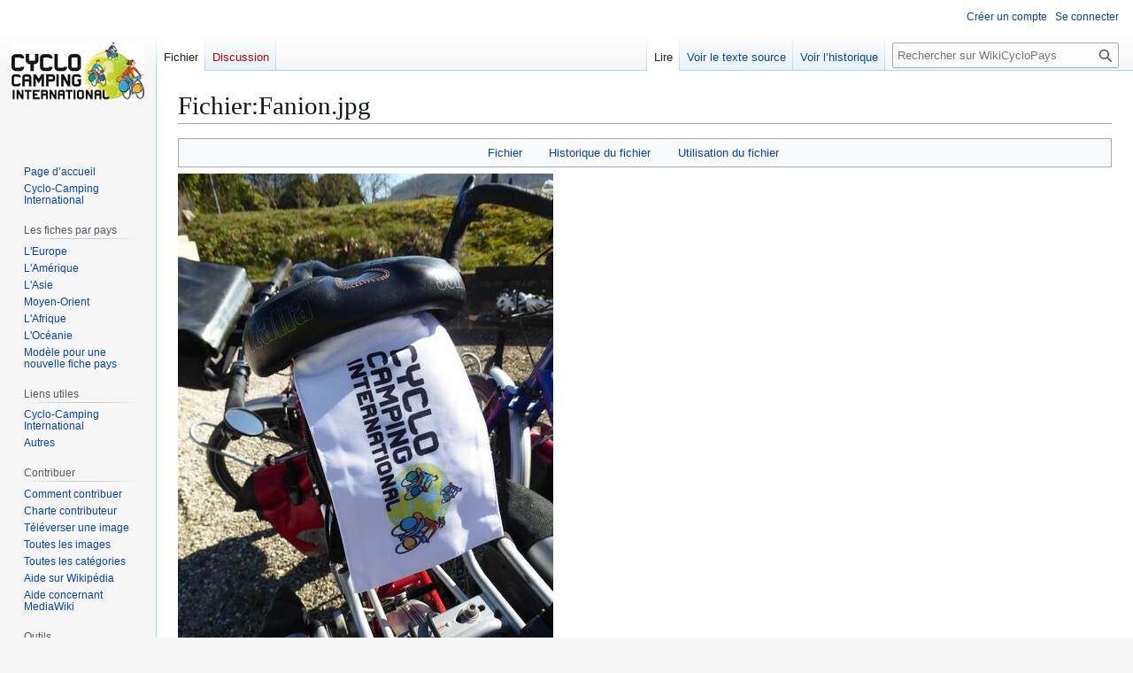

--- FILE ---
content_type: text/html; charset=UTF-8
request_url: https://wikicyclopays.cyclo-camping.international/index.php?title=Fichier:Fanion.jpg
body_size: 6120
content:
	<!DOCTYPE html>
<html class="client-nojs" lang="fr" dir="ltr">
<head>
<meta charset="UTF-8">
<title>Fichier:Fanion.jpg — WikiCycloPays</title>
<script>(function(){var className="client-js";var cookie=document.cookie.match(/(?:^|; )wikicyclopaysmwclientpreferences=([^;]+)/);if(cookie){cookie[1].split('%2C').forEach(function(pref){className=className.replace(new RegExp('(^| )'+pref.replace(/-clientpref-\w+$|[^\w-]+/g,'')+'-clientpref-\\w+( |$)'),'$1'+pref+'$2');});}document.documentElement.className=className;}());RLCONF={"wgBreakFrames":false,"wgSeparatorTransformTable":[",\t."," \t,"],"wgDigitTransformTable":["",""],"wgDefaultDateFormat":"dmy","wgMonthNames":["","janvier","février","mars","avril","mai","juin","juillet","août","septembre","octobre","novembre","décembre"],"wgRequestId":"70eaf07ad42c609857222554","wgCanonicalNamespace":"File","wgCanonicalSpecialPageName":false,"wgNamespaceNumber":6,"wgPageName":"Fichier:Fanion.jpg","wgTitle":"Fanion.jpg","wgCurRevisionId":196,"wgRevisionId":196,"wgArticleId":52,"wgIsArticle":true,"wgIsRedirect":false,"wgAction":"view","wgUserName":null,"wgUserGroups":["*"],"wgCategories":[],"wgPageViewLanguage":"fr","wgPageContentLanguage":"fr","wgPageContentModel":"wikitext","wgRelevantPageName":"Fichier:Fanion.jpg","wgRelevantArticleId":52,"wgIsProbablyEditable":false,"wgRelevantPageIsProbablyEditable":false,"wgRestrictionEdit":[],"wgRestrictionMove":[],"wgRestrictionUpload":[],"wgConfirmEditCaptchaNeededForGenericEdit":"cloudflare turnstile","wgConfirmEditHCaptchaSiteKey":"","wgMediaViewerOnClick":true,"wgMediaViewerEnabledByDefault":true,"wgVisualEditor":{"pageLanguageCode":"fr","pageLanguageDir":"ltr","pageVariantFallbacks":"fr"},"wgMFDisplayWikibaseDescriptions":{"search":false,"watchlist":false,"tagline":false},"wgEditSubmitButtonLabelPublish":false};
RLSTATE={"site.styles":"ready","user.styles":"ready","user":"ready","user.options":"loading","mediawiki.interface.helpers.styles":"ready","mediawiki.interface.helpers.linker.styles":"ready","mediawiki.action.view.filepage":"ready","skins.vector.styles.legacy":"ready","filepage":"ready","ext.visualEditor.desktopArticleTarget.noscript":"ready"};RLPAGEMODULES=["site","mediawiki.page.ready","skins.vector.legacy.js","mmv.bootstrap","ext.visualEditor.desktopArticleTarget.init","ext.visualEditor.targetLoader"];</script>
<script>(RLQ=window.RLQ||[]).push(function(){mw.loader.impl(function(){return["user.options@12s5i",function($,jQuery,require,module){mw.user.tokens.set({"patrolToken":"+\\","watchToken":"+\\","csrfToken":"+\\"});
}];});});</script>
<link rel="stylesheet" href="/load.php?lang=fr&amp;modules=ext.visualEditor.desktopArticleTarget.noscript%7Cfilepage%7Cmediawiki.action.view.filepage%7Cmediawiki.interface.helpers.linker.styles%7Cmediawiki.interface.helpers.styles%7Cskins.vector.styles.legacy&amp;only=styles&amp;skin=vector">
<script async="" src="/load.php?lang=fr&amp;modules=startup&amp;only=scripts&amp;raw=1&amp;skin=vector"></script>
<meta name="generator" content="MediaWiki 1.45.1">
<meta name="robots" content="max-image-preview:standard">
<meta name="format-detection" content="telephone=no">
<meta name="viewport" content="width=1120">
<link rel="search" type="application/opensearchdescription+xml" href="/rest.php/v1/search" title="WikiCycloPays (fr)">
<link rel="EditURI" type="application/rsd+xml" href="https://wikicyclopays.cyclo-camping.international/api.php?action=rsd">
<link rel="alternate" type="application/atom+xml" title="Flux Atom de WikiCycloPays" href="/index.php?title=Sp%C3%A9cial:Modifications_r%C3%A9centes&amp;feed=atom">
</head>
<body class="skin-vector-legacy mediawiki ltr sitedir-ltr mw-hide-empty-elt ns-6 ns-subject page-Fichier_Fanion_jpg rootpage-Fichier_Fanion_jpg skin-vector action-view"><div id="mw-page-base" class="noprint"></div>
<div id="mw-head-base" class="noprint"></div>
<div id="content" class="mw-body" role="main">
	<a id="top"></a>
	<div id="siteNotice"></div>
	<div class="mw-indicators">
	</div>
	<h1 id="firstHeading" class="firstHeading mw-first-heading"><span class="mw-page-title-namespace">Fichier</span><span class="mw-page-title-separator">:</span><span class="mw-page-title-main">Fanion.jpg</span></h1>
	<div id="bodyContent" class="vector-body">
		<div id="siteSub" class="noprint">De WikiCycloPays</div>
		<div id="contentSub"><div id="mw-content-subtitle"></div></div>
		<div id="contentSub2"></div>
		
		<div id="jump-to-nav"></div>
		<a class="mw-jump-link" href="#mw-head">Aller à la navigation</a>
		<a class="mw-jump-link" href="#searchInput">Aller à la recherche</a>
		<div id="mw-content-text" class="mw-body-content"><ul id="filetoc" role="navigation"><li><a href="#file">Fichier</a></li>
<li><a href="#filehistory">Historique du fichier</a></li>
<li><a href="#filelinks">Utilisation du fichier</a></li></ul><div class="fullImageLink" id="file"><a href="/images/9/98/Fanion.jpg"><img alt="Fichier:Fanion.jpg" src="/images/thumb/9/98/Fanion.jpg/424px-Fanion.jpg?20210121140534" decoding="async" width="424" height="600" srcset="/images/thumb/9/98/Fanion.jpg/636px-Fanion.jpg?20210121140534 1.5x, /images/9/98/Fanion.jpg?20210121140534 2x" data-file-width="793" data-file-height="1122"></a><div class="mw-filepage-resolutioninfo">Taille de cet aperçu&#160;: <a href="/images/thumb/9/98/Fanion.jpg/424px-Fanion.jpg" class="mw-thumbnail-link">424 × 600 pixels</a>. <span class="mw-filepage-other-resolutions">Autre résolution&#160;: <a href="/images/9/98/Fanion.jpg" class="mw-thumbnail-link">793 × 1&#160;122 pixels</a>.</span></div></div>
<div class="fullMedia"><bdi dir="ltr"><a href="/images/9/98/Fanion.jpg" class="internal" title="Fanion.jpg">Fichier d’origine</a></bdi> <span class="fileInfo">(793 × 1&#160;122&#160;pixels, taille du fichier : 233 kio, type MIME : <span class="mime-type">image/jpeg</span>)</span></div><div id="mw-imagepage-content"><div class="mw-content-ltr mw-parser-output" lang="fr" dir="ltr">
<!-- 
NewPP limit report
Cached time: 20260121194632
Cache expiry: 86400
Reduced expiry: false
Complications: []
CPU time usage: 0.001 seconds
Real time usage: 0.001 seconds
Preprocessor visited node count: 0/1000000
Revision size: 0/2097152 bytes
Post‐expand include size: 0/2097152 bytes
Template argument size: 0/2097152 bytes
Highest expansion depth: 0/100
Expensive parser function count: 0/100
Unstrip recursion depth: 0/20
Unstrip post‐expand size: 0/5000000 bytes
-->
<!--
Transclusion expansion time report (%,ms,calls,template)
100.00%    0.000      1 -total
-->

<!-- Saved in parser cache with key wikicyclopays:pcache:52:|#|:idhash:canonical and timestamp 20260121194632 and revision id 196. Rendering was triggered because: page_view
 -->
</div></div><h2 id="filehistory">Historique du fichier</h2>
<div id="mw-imagepage-section-filehistory">
<p>Cliquer sur une date et heure pour voir le fichier tel qu'il était à ce moment-là.
</p>
<table class="wikitable filehistory">
<tr><th></th><th>Date et heure</th><th>Vignette</th><th>Dimensions</th><th>Utilisateur</th><th>Commentaire</th></tr>
<tr><td>actuel</td><td class="filehistory-selected" style="white-space: nowrap;"><a href="/images/9/98/Fanion.jpg">21 janvier 2021 à 15:05</a></td><td><a href="/images/9/98/Fanion.jpg"><img alt="Vignette pour la version du 21 janvier 2021 à 15:05" src="/images/thumb/9/98/Fanion.jpg/85px-Fanion.jpg?20210121140534" decoding="async" loading="lazy" width="85" height="120" data-file-width="793" data-file-height="1122"></a></td><td>793 × 1 122 <span style="white-space: nowrap;">(233 kio)</span></td><td><a href="/index.php/Utilisatrice:St%C3%A9phanie" class="mw-userlink" title="Utilisatrice:Stéphanie"><bdi>Stéphanie</bdi></a><span style="white-space: nowrap;"> <span class="mw-usertoollinks">(<a href="/index.php/Discussion_utilisatrice:St%C3%A9phanie" class="mw-usertoollinks-talk" title="Discussion utilisatrice:Stéphanie">discussion</a> | <a href="/index.php/Sp%C3%A9cial:Contributions/St%C3%A9phanie" class="mw-usertoollinks-contribs" title="Spécial:Contributions/Stéphanie">contributions</a>)</span></span></td><td dir="ltr"></td></tr>
</table>

</div>
<div class="mw-imagepage-upload-links"><p id="mw-imagepage-upload-disallowed">Vous ne pouvez pas remplacer ce fichier.</p></div><h2 id="filelinks">Utilisation du fichier</h2>
<div id='mw-imagepage-section-linkstoimage'>
<p>La page suivante utilise ce fichier&#160;:
</p><ul class="mw-imagepage-linkstoimage">
<li class="mw-imagepage-linkstoimage-ns0"><a href="/index.php/Accueil" title="Accueil">Accueil</a></li>
</ul>
</div>

<div class="printfooter" data-nosnippet="">Récupérée de "<a dir="ltr" href="https://wikicyclopays.cyclo-camping.international/index.php?title=Fichier:Fanion.jpg&amp;oldid=196">https://wikicyclopays.cyclo-camping.international/index.php?title=Fichier:Fanion.jpg&amp;oldid=196</a>"</div></div>
		<div id="catlinks" class="catlinks catlinks-allhidden" data-mw="interface"></div>
	</div>
</div>

<div id="mw-navigation">
	<h2>Menu de navigation</h2>
	<div id="mw-head">
		
<nav id="p-personal" class="mw-portlet mw-portlet-personal vector-user-menu-legacy vector-menu" aria-labelledby="p-personal-label"  >
	<h3
		id="p-personal-label"
		
		class="vector-menu-heading "
	>
		<span class="vector-menu-heading-label">Outils personnels</span>
	</h3>
	<div class="vector-menu-content">
		
		<ul class="vector-menu-content-list">
			
			<li id="pt-createaccount" class="mw-list-item"><a href="/index.php?title=Sp%C3%A9cial:Cr%C3%A9er_un_compte&amp;returnto=Fichier%3AFanion.jpg" title="Nous vous encourageons à créer un compte utilisateur et vous connecter ; ce n’est cependant pas obligatoire."><span>Créer un compte</span></a></li><li id="pt-login" class="mw-list-item"><a href="/index.php?title=Sp%C3%A9cial:Connexion&amp;returnto=Fichier%3AFanion.jpg" title="Nous vous encourageons à vous connecter ; ce n’est cependant pas obligatoire. [o]" accesskey="o"><span>Se connecter</span></a></li>
		</ul>
		
	</div>
</nav>

		<div id="left-navigation">
			
<nav id="p-namespaces" class="mw-portlet mw-portlet-namespaces vector-menu-tabs vector-menu-tabs-legacy vector-menu" aria-labelledby="p-namespaces-label"  >
	<h3
		id="p-namespaces-label"
		
		class="vector-menu-heading "
	>
		<span class="vector-menu-heading-label">Espaces de noms</span>
	</h3>
	<div class="vector-menu-content">
		
		<ul class="vector-menu-content-list">
			
			<li id="ca-nstab-image" class="selected mw-list-item"><a href="/index.php/Fichier:Fanion.jpg" title="Voir la page du fichier [c]" accesskey="c"><span>Fichier</span></a></li><li id="ca-talk" class="new mw-list-item"><a href="/index.php?title=Discussion_fichier:Fanion.jpg&amp;action=edit&amp;redlink=1" rel="discussion" class="new" title="Discussion au sujet de cette page de contenu (page inexistante) [t]" accesskey="t"><span>Discussion</span></a></li>
		</ul>
		
	</div>
</nav>

			
<nav id="p-variants" class="mw-portlet mw-portlet-variants emptyPortlet vector-menu-dropdown vector-menu" aria-labelledby="p-variants-label"  >
	<input type="checkbox"
		id="p-variants-checkbox"
		role="button"
		aria-haspopup="true"
		data-event-name="ui.dropdown-p-variants"
		class="vector-menu-checkbox"
		aria-labelledby="p-variants-label"
	>
	<label
		id="p-variants-label"
		
		class="vector-menu-heading "
	>
		<span class="vector-menu-heading-label">français</span>
	</label>
	<div class="vector-menu-content">
		
		<ul class="vector-menu-content-list">
			
			
		</ul>
		
	</div>
</nav>

		</div>
		<div id="right-navigation">
			
<nav id="p-views" class="mw-portlet mw-portlet-views vector-menu-tabs vector-menu-tabs-legacy vector-menu" aria-labelledby="p-views-label"  >
	<h3
		id="p-views-label"
		
		class="vector-menu-heading "
	>
		<span class="vector-menu-heading-label">Affichages</span>
	</h3>
	<div class="vector-menu-content">
		
		<ul class="vector-menu-content-list">
			
			<li id="ca-view" class="selected icon mw-list-item"><a href="/index.php/Fichier:Fanion.jpg"><span>Lire</span></a></li><li id="ca-viewsource" class="icon mw-list-item"><a href="/index.php?title=Fichier:Fanion.jpg&amp;action=edit" title="Cette page est protégée.&#10;Vous pouvez toutefois en visualiser la source. [e]" accesskey="e"><span>Voir le texte source</span></a></li><li id="ca-history" class="icon mw-list-item"><a href="/index.php?title=Fichier:Fanion.jpg&amp;action=history" title="Historique des versions de cette page [h]" accesskey="h"><span>Voir l’historique</span></a></li>
		</ul>
		
	</div>
</nav>

			
<nav id="p-cactions" class="mw-portlet mw-portlet-cactions emptyPortlet vector-menu-dropdown vector-menu" aria-labelledby="p-cactions-label"  title="Plus d’options" >
	<input type="checkbox"
		id="p-cactions-checkbox"
		role="button"
		aria-haspopup="true"
		data-event-name="ui.dropdown-p-cactions"
		class="vector-menu-checkbox"
		aria-labelledby="p-cactions-label"
	>
	<label
		id="p-cactions-label"
		
		class="vector-menu-heading "
	>
		<span class="vector-menu-heading-label">Plus</span>
	</label>
	<div class="vector-menu-content">
		
		<ul class="vector-menu-content-list">
			
			
		</ul>
		
	</div>
</nav>

			
<div id="p-search" role="search" class="vector-search-box-vue  vector-search-box-show-thumbnail vector-search-box-auto-expand-width vector-search-box">
	<h3 >Rechercher</h3>
	<form action="/index.php" id="searchform" class="vector-search-box-form">
		<div id="simpleSearch"
			class="vector-search-box-inner"
			 data-search-loc="header-navigation">
			<input class="vector-search-box-input"
				 type="search" name="search" placeholder="Rechercher sur WikiCycloPays" aria-label="Rechercher sur WikiCycloPays" autocapitalize="sentences" spellcheck="false" title="Rechercher sur WikiCycloPays [f]" accesskey="f" id="searchInput"
			>
			<input type="hidden" name="title" value="Spécial:Recherche">
			<input id="mw-searchButton"
				 class="searchButton mw-fallbackSearchButton" type="submit" name="fulltext" title="Rechercher les pages comportant ce texte." value="Rechercher">
			<input id="searchButton"
				 class="searchButton" type="submit" name="go" title="Accédez à une page du même nom si elle existe" value="Lire">
		</div>
	</form>
</div>

		</div>
	</div>
	
<div id="mw-panel" class="vector-legacy-sidebar">
	<div id="p-logo" role="banner">
		<a class="mw-wiki-logo" href="/index.php/Accueil"
			title="Visiter la page d’accueil"></a>
	</div>
	
<nav id="p-navigation" class="mw-portlet mw-portlet-navigation vector-menu-portal portal vector-menu" aria-labelledby="p-navigation-label"  >
	<h3
		id="p-navigation-label"
		
		class="vector-menu-heading "
	>
		<span class="vector-menu-heading-label">Navigation</span>
	</h3>
	<div class="vector-menu-content">
		
		<ul class="vector-menu-content-list">
			
			<li id="n-mainpage-description" class="mw-list-item"><a href="/index.php/Accueil" title="Accueil général [z]" accesskey="z"><span>Page d’accueil</span></a></li><li id="n-Cyclo-Camping-International" class="mw-list-item"><a rel="nofollow" href="https://www.cyclo-camping.international/fr"><span>Cyclo-Camping International</span></a></li>
		</ul>
		
	</div>
</nav>

	
<nav id="p-Les_fiches_par_pays" class="mw-portlet mw-portlet-Les_fiches_par_pays vector-menu-portal portal vector-menu" aria-labelledby="p-Les_fiches_par_pays-label"  >
	<h3
		id="p-Les_fiches_par_pays-label"
		
		class="vector-menu-heading "
	>
		<span class="vector-menu-heading-label">Les fiches par pays</span>
	</h3>
	<div class="vector-menu-content">
		
		<ul class="vector-menu-content-list">
			
			<li id="n-L&#039;Europe" class="mw-list-item"><a href="/index.php/Cat%C3%A9gorie:Europe"><span>L&#039;Europe</span></a></li><li id="n-L&#039;Amérique" class="mw-list-item"><a href="/index.php/Cat%C3%A9gorie:Am%C3%A9rique"><span>L&#039;Amérique</span></a></li><li id="n-L&#039;Asie" class="mw-list-item"><a href="/index.php/Cat%C3%A9gorie:Asie"><span>L&#039;Asie</span></a></li><li id="n-Moyen-Orient" class="mw-list-item"><a href="/index.php/Cat%C3%A9gorie:Moyen-Orient"><span>Moyen-Orient</span></a></li><li id="n-L&#039;Afrique" class="mw-list-item"><a href="/index.php/Cat%C3%A9gorie:Afrique"><span>L&#039;Afrique</span></a></li><li id="n-L&#039;Océanie" class="mw-list-item"><a href="/index.php/Cat%C3%A9gorie:Oc%C3%A9anie"><span>L&#039;Océanie</span></a></li><li id="n-Modèle-pour-une-nouvelle-fiche-pays" class="mw-list-item"><a href="/index.php/Mod%C3%A8le_d%27une_nouvelle_fiche_pays"><span>Modèle pour une nouvelle fiche pays</span></a></li>
		</ul>
		
	</div>
</nav>

<nav id="p-Liens_utiles" class="mw-portlet mw-portlet-Liens_utiles vector-menu-portal portal vector-menu" aria-labelledby="p-Liens_utiles-label"  >
	<h3
		id="p-Liens_utiles-label"
		
		class="vector-menu-heading "
	>
		<span class="vector-menu-heading-label">Liens utiles</span>
	</h3>
	<div class="vector-menu-content">
		
		<ul class="vector-menu-content-list">
			
			<li id="n-Cyclo-Camping-International" class="mw-list-item"><a href="/index.php/Liens_CCI"><span>Cyclo-Camping International</span></a></li><li id="n-Autres" class="mw-list-item"><a href="/index.php/Liens_Itin%C3%A9raires"><span>Autres</span></a></li>
		</ul>
		
	</div>
</nav>

<nav id="p-Contribuer" class="mw-portlet mw-portlet-Contribuer vector-menu-portal portal vector-menu" aria-labelledby="p-Contribuer-label"  >
	<h3
		id="p-Contribuer-label"
		
		class="vector-menu-heading "
	>
		<span class="vector-menu-heading-label">Contribuer</span>
	</h3>
	<div class="vector-menu-content">
		
		<ul class="vector-menu-content-list">
			
			<li id="n-Comment-contribuer" class="mw-list-item"><a href="/index.php/Comment_contribuer"><span>Comment contribuer</span></a></li><li id="n-Charte-contributeur" class="mw-list-item"><a href="/index.php/Charte_contributeur"><span>Charte contributeur</span></a></li><li id="n-Téléverser-une-image" class="mw-list-item"><a href="/index.php/Sp%C3%A9cial:T%C3%A9l%C3%A9verser"><span>Téléverser une image</span></a></li><li id="n-Toutes-les-images" class="mw-list-item"><a href="/index.php/Sp%C3%A9cial:Liste_des_fichiers"><span>Toutes les images</span></a></li><li id="n-Toutes-les-catégories" class="mw-list-item"><a href="/index.php/Sp%C3%A9cial:Cat%C3%A9gories"><span>Toutes les catégories</span></a></li><li id="n-Aide-sur-Wikipédia" class="mw-list-item"><a rel="nofollow" href="https://fr.wikipedia.org/wiki/Aide:Accueil"><span>Aide sur Wikipédia</span></a></li><li id="n-help-mediawiki" class="mw-list-item"><a href="https://www.mediawiki.org/wiki/Special:MyLanguage/Help:Contents"><span>Aide concernant MediaWiki</span></a></li>
		</ul>
		
	</div>
</nav>

<nav id="p-tb" class="mw-portlet mw-portlet-tb vector-menu-portal portal vector-menu" aria-labelledby="p-tb-label"  >
	<h3
		id="p-tb-label"
		
		class="vector-menu-heading "
	>
		<span class="vector-menu-heading-label">Outils</span>
	</h3>
	<div class="vector-menu-content">
		
		<ul class="vector-menu-content-list">
			
			<li id="t-whatlinkshere" class="mw-list-item"><a href="/index.php/Sp%C3%A9cial:Pages_li%C3%A9es/Fichier:Fanion.jpg" title="Liste des pages liées qui pointent sur celle-ci [j]" accesskey="j"><span>Pages liées</span></a></li><li id="t-recentchangeslinked" class="mw-list-item"><a href="/index.php/Sp%C3%A9cial:Suivi_des_liens/Fichier:Fanion.jpg" rel="nofollow" title="Liste des modifications récentes des pages appelées par celle-ci [k]" accesskey="k"><span>Suivi des pages liées</span></a></li><li id="t-print" class="mw-list-item"><a href="javascript:print();" rel="alternate" title="Version imprimable de cette page [p]" accesskey="p"><span>Version imprimable</span></a></li><li id="t-permalink" class="mw-list-item"><a href="/index.php?title=Fichier:Fanion.jpg&amp;oldid=196" title="Adresse permanente de cette version de cette page"><span>Lien permanent</span></a></li><li id="t-info" class="mw-list-item"><a href="/index.php?title=Fichier:Fanion.jpg&amp;action=info" title="Davantage d’informations sur cette page"><span>Informations sur la page</span></a></li>
		</ul>
		
	</div>
</nav>

	
</div>

</div>

<footer id="footer" class="mw-footer" >
	<ul id="footer-info">
	<li id="footer-info-lastmod"> La dernière modification de cette page a été faite le 21 janvier 2021 à 15:05.</li>
	<li id="footer-info-viewcount">Cette page a été consultée 830 fois.</li>
</ul>

	<ul id="footer-places">
	<li id="footer-places-privacy"><a href="/index.php/WikiCycloPays:Politique_de_confidentialit%C3%A9">Politique de confidentialité</a></li>
	<li id="footer-places-about"><a href="/index.php/WikiCycloPays:%C3%80_propos_de">À propos de WikiCycloPays</a></li>
	<li id="footer-places-disclaimers"><a href="/index.php/WikiCycloPays:Avertissements_g%C3%A9n%C3%A9raux">Avertissements</a></li>
	<li id="footer-places-Contact"><a href="/index.php?title=Special:Contact">Contact</a></li>
	<li id="footer-places-mobileview"><a href="https://wikicyclopays.cyclo-camping.international/index.php?title=Fichier:Fanion.jpg&amp;mobileaction=toggle_view_mobile" class="noprint stopMobileRedirectToggle">Version mobile</a></li>
</ul>

	<ul id="footer-icons" class="noprint">
	<li id="footer-poweredbyico"><a href="https://www.mediawiki.org/" class="cdx-button cdx-button--fake-button cdx-button--size-large cdx-button--fake-button--enabled"><picture><source media="(min-width: 500px)" srcset="/resources/assets/poweredby_mediawiki.svg" width="88" height="31"><img src="/resources/assets/mediawiki_compact.svg" alt="Powered by MediaWiki" lang="en" width="25" height="25" loading="lazy"></picture></a></li>
</ul>

</footer>

<div class="mw-portlet mw-portlet-dock-bottom emptyPortlet vector-menu-portal portal" id="p-dock-bottom">
	<ul>
		
	</ul>
</div>
<script>(RLQ=window.RLQ||[]).push(function(){mw.config.set({"wgBackendResponseTime":406,"wgPageParseReport":{"limitreport":{"cputime":"0.001","walltime":"0.001","ppvisitednodes":{"value":0,"limit":1000000},"revisionsize":{"value":0,"limit":2097152},"postexpandincludesize":{"value":0,"limit":2097152},"templateargumentsize":{"value":0,"limit":2097152},"expansiondepth":{"value":0,"limit":100},"expensivefunctioncount":{"value":0,"limit":100},"unstrip-depth":{"value":0,"limit":20},"unstrip-size":{"value":0,"limit":5000000},"timingprofile":["100.00%    0.000      1 -total"]},"cachereport":{"timestamp":"20260121194632","ttl":86400,"transientcontent":false}}});});</script>
	<script>
	var _paq = window._paq = window._paq || [];
	if ( 0 ) {
		_paq.push(['disableCookies']);
	}
	if ( 0 ) {
		_paq.push(['setRequestMethod', 'GET']);
	}
	_paq.push(['trackPageView']);
	_paq.push(['enableLinkTracking']);
	(function() {
		var u = "https://stats.cyclo-camping.international/";
		_paq.push(['setTrackerUrl', u+'matomo.php']);
		_paq.push(['setDocumentTitle', "wikicyclopays" + " - " + "Fichier:Fanion.jpg"]);
		_paq.push(['setSiteId', 5]);
		_paq.push(['setCustomVariable', 1, 'userType', "Anonymous", "visit"]);
		if ( 0 ) {
			_paq.push(['addTracker', u + 'matomo.php', ]);
		}
		var d=document, g=d.createElement('script'), s=d.getElementsByTagName('script')[0];
		g.async=true; g.src=u+'matomo.js'; s.parentNode.insertBefore(g,s);
	})();
	</script>
	<noscript><p><img src="https://stats.cyclo-camping.international/matomo.php?idsite=5&amp;rec=1&amp;action_name=Fichier:Fanion.jpg" style="border:0;" alt="" /></p></noscript>
</body>
</html>